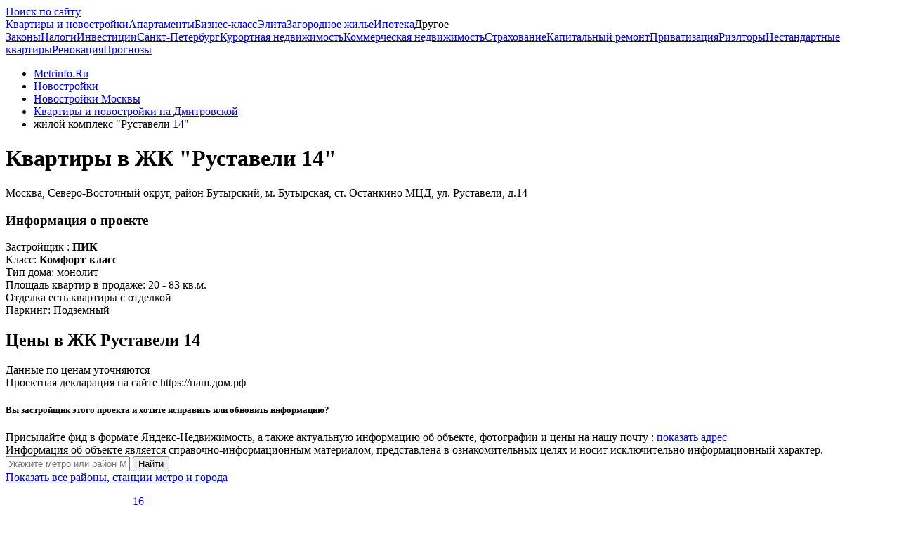

--- FILE ---
content_type: text/html; charset=windows-1251
request_url: https://www.metrinfo.ru/novostroyki/moskva/dmitrovskaja/1rr66x/rustaveli-14/
body_size: 6633
content:
<!DOCTYPE html>
<html lang="ru-RU">
	<head>
    <title>Жилой комплекс "Руставели 14", Москва, Северо-Восточный округ, район Бутырский, м. Бутырская, ст. Останкино  МЦД, ул. Руставели, д.14</title>
    <meta charset="windows-1251">
    <meta http-equiv="X-UA-Compatible" content="IE=edge,chrome=1">

    <meta name="description" content="Жилой комплекс &quot;Руставели 14&quot;, Москва, Северо-Восточный округ, район Бутырский, м. Бутырская, ст. Останкино МЦД, ул. Руставели, д.14" />
	<meta name="google-site-verification" content="W7d3Z2hn8CAxsfejbK-cVSweEKOPqlkoTktGVfw4sPU" />
	<meta name="yandex-verification" content="7c31bd14db5b9517" />
	<meta name="viewport" content="width=device-width, height=device-height, initial-scale=1, shrink-to-fit=no, user-scalable=no, maximum-scale=1.0" />
	<meta name="x-ua-compatible" content="ie=edge" />
	<meta name="shortcut icon" content="/favicon.ico" />
	<meta property="og:site_name" content="Недвижимость Москвы и Подмосковья на Metrinfo.Ru" />
	<meta property="og:type" content="website" />
	<meta property="og:locale" content="ru_RU" />
	<meta property="fb:app_id" content="1778923875759502" />
	<meta name="referrer" content="strict-origin-when-cross-origin" />
	<link href="/assets/css/styles.min.css?v=2.7.18" rel="stylesheet" />
	<link href="/favicon.ico" rel="shortcut icon" />
	<script src="/assets/js/scripts.min.js?v=2.7.18"></script>
	<script src="/assets/js/objects.min.js?v=2.7.18"></script>

    
    <script>
        var jsVersion = '2.7.18';
        var jsDir = 'js';
        var jsFiles = ['onload.min.js'];
        var dPbMax = 14;        var dPbIntervalSec = 90;    </script>
    <script type="text/javascript">
        function loadJs() {
            for (i = 0; i < jsFiles.length; i++) {
                var a = document.createElement("script");
                a.src = '/' + jsDir + '/' + jsVersion + '/' + jsFiles[i], a.defer = !0, document.body.appendChild(a);
            }
        }
        window.addEventListener ? window.addEventListener("load", loadJs, !1) : window.attachEvent ? window.attachEvent("onload", loadJs) : window.onload = loadJs;
    </script>
</head>
	<body>
		<!--noindex-->
<div class="absolute transparent">
			<script>
    window.onload = function() {
        // LiveInternet counter
        new Image().src = "//counter.yadro.ru/hit;irnmirs?r" + escape(document.referrer) + ((typeof(screen)=="undefined")?"" : ";s"+screen.width+"*"+screen.height+"*" + (screen.colorDepth? screen.colorDepth:screen.pixelDepth)) + ";u"+escape(document.URL) + ";" + Math.random();
        // LiveInternet counter
    }
</script>		
<script data-ignore='1'>
	var ref_stat;
	var ref_counter_url = '//clk.metrinfo.ru/view/?uid=BMrYygBzesx0qJLsRskX&site=2&host_type=4&page=www.metrinfo.ru%2Fnovostroyki%2Fmoskva%2Fdmitrovskaja%2F1rr66x%2Frustaveli-14%2F&type=js';
	var ref_counter_interval;
	var ref_counter_max_time = 1800000;

	var ref_counter = function(page_view) {
		var pw = 0;
        if(page_view){
            pw = 1;
        }
        
		$.get(ref_counter_url, {page_view_event: pw});
        
		if (page_view) {
			clearInterval(ref_counter_interval);
		}
        
		var ref_counter_time_start = (new Date()).getTime();
		ref_counter_interval = window.setInterval(function() {
			if ((new Date()).getTime() - ref_counter_time_start <= ref_counter_max_time) {
				$.get(ref_counter_url + '&notify=1');
			}
		}, 15000);
	};
	ref_counter(false);
</script>
<noscript>
	<img src="//clk.metrinfo.ru/view/?uid=BMrYygBzesx0qJLsRskX&site=2&host_type=4&page=www.metrinfo.ru%2Fnovostroyki%2Fmoskva%2Fdmitrovskaja%2F1rr66x%2Frustaveli-14%2F&type=gif" alt='' />
</noscript></div>

<div class="header__banner">
									</div>
<!--/noindex-->		
		<header class="header color-white-bg">
	<div class="container">
		<div class="header__container">
			<a class="header__logo display-block" href="/" ><span class="logo"></span></a>

						<div class="header__right">
								<div class="header__search-box">
					<a class="header__search-box_text-iconed" href="/search/" ><span class="hidden-xs">Поиск по сайту</span></a>
				</div>
			</div>
					</div>
	</div>
</header>
<span class="right-col-trigger">
	<span class="glyphicon glyphicon-chevron-left"></span>
</span>
<span class="rc-darkness"></span>		
		<nav class="menu color-green-bg">
    <div class="container text-center menu-container">
        <div class="menu-toggle-collapse">
            <span></span>
            <span></span>
            <span></span>
        </div>
        <div class="clearfix"></div>
        <div class="menu-collapse color-green-bg"><!--
            --><a href="/novostroyki/" class="menu__link menu__link__active">Квартиры и новостройки</a><!--
            --><a href="/apartment/" class="menu__link ">Апартаменты</a><!--
            --><a href="/business/" class="menu__link ">Бизнес-класс</a><!--
            --><a href="/elite/" class="menu__link ">Элита</a><!--
            --><a href="/zagorodnaya/" class="menu__link ">Загородное жилье</a><!--
            --><a href="/ipoteka/" class="menu__link ">Ипотека</a><!--
            --><span class="menu__other"><!--
                --><span class="menu__link">Другое</span>
                <div class="menu__other_cont"><!--
                    --><a href="/zakon/" class="menu__link ">Законы</a><!--
                    --><a href="/nalog/" class="menu__link ">Налоги</a><!--
                    --><a href="/invest/" class="menu__link ">Инвестиции</a><!--
                    --><a href="/spb/" class="menu__link ">Санкт-Петербург</a><!--
                    --><a href="/kurort/" class="menu__link ">Курортная недвижимость</a><!--
                    --><a href="/kommercheskaya/" class="menu__link ">Коммерческая недвижимость</a><!--
                    --><a href="/strahovanie/" class="menu__link ">Страхование</a><!--
                    --><a href="/kapremont/" class="menu__link ">Капитальный ремонт</a><!--
                    --><a href="/privatization/" class="menu__link ">Приватизация</a><!--
                    --><a href="/realtors/" class="menu__link ">Риэлторы</a><!--
                    --><a href="/nestandart/" class="menu__link ">Нестандартные квартиры</a><!--
                    --><a href="/renovation/" class="menu__link ">Реновация</a><!--
                    --><a href="/prognoz/" class="menu__link ">Прогнозы</a><!--
                --></div>
            </span>

        </div>
        <div class="clearfix"></div>
    </div>
</nav>		
				<div class="container default-space-top"><div class="container-tight">
	<ul class='breadcrumb' itemscope itemtype='http://schema.org/BreadcrumbList'><li itemprop="itemListElement" itemscope itemtype="http://schema.org/ListItem">
				<a href='https://www.metrinfo.ru' itemprop='item'><span itemprop='name'>Metrinfo.Ru</span><meta itemprop='position' content='1' /></a> <span class='divider'></span>
			</li><li itemprop="itemListElement" itemscope itemtype="http://schema.org/ListItem"><a href='/novostroyki/' itemprop='item'><span itemprop='name'>Новостройки</span>
						<meta itemprop='position' content='2' /></a> <span class='divider'></span> </li><li itemprop="itemListElement" itemscope itemtype="http://schema.org/ListItem"><a href='/novostroyki/moskva/' itemprop='item'><span itemprop='name'>Новостройки Москвы</span>
						<meta itemprop='position' content='3' /></a> <span class='divider'></span> </li><li itemprop="itemListElement" itemscope itemtype="http://schema.org/ListItem"><a href='https://www.metrinfo.ru/novostroyki/moskva/dmitrovskaja/' itemprop='item'><span itemprop='name'>Квартиры и новостройки на Дмитровской</span>
						<meta itemprop='position' content='4' /></a> <span class='divider'></span> </li><li itemprop="itemListElement" itemscope itemtype="http://schema.org/ListItem"><span itemprop='name'>жилой комплекс "Руставели 14"</span>
						<meta itemprop='position' content='5' /></li></ul>
	<script type="text/javascript">
		window.LightboxOptions = {
			positionFixed: true,
			// previewOnTop:	true,
			previewOnBottom: true,
			streachyPreview: true,
			previewInOneRow: true,
			excludeSelector: '.bx-clone',
			noBorder: true,
			previewCycle: true
		};
	</script>

	<div>
		<div class="object__box">
			<div class="row">
				<div class="col-lg-8 space-mini-bottom">
					<h1 class="object__header">
													Квартиры в ЖК "Руставели 14"
											</h1>
					<div class="object__location">Москва, Северо-Восточный округ, район Бутырский, м. Бутырская, ст. Останкино  МЦД, ул. Руставели, д.14</div>
				</div>

				<div class="col-lg-4">
																																	</div>
			</div>
		</div>

				<!--noindex-->
		<div class="row object-images relative">
			<div class="col-sm-8 object-images-big">
				<a href="//www.metrinfo.ru/img/images_content/48994_728_big.jpg" rel="lightbox[gallery]" target="_blank" style="background-image: url(//www.metrinfo.ru/img/images_content/48994_728_big.jpg);"></a>
			</div>
															<div class="col-sm-2 object-images-small ">
				<a href="//www.metrinfo.ru/img/images_content/48986_916_big.jpg" target="_blank" rel="lightbox[gallery]"  style="background-image: url(//www.metrinfo.ru/img/images_content/48986_916_thumb.jpg);"></a>
			</div>
												<div class="col-sm-2 object-images-small ">
				<a href="//www.metrinfo.ru/img/images_content/48987_929_big.jpg" target="_blank" rel="lightbox[gallery]"  style="background-image: url(//www.metrinfo.ru/img/images_content/48987_929_thumb.jpg);"></a>
			</div>
												<div class="col-sm-2 object-images-small ">
				<a href="//www.metrinfo.ru/img/images_content/48988_261_big.jpg" target="_blank" rel="lightbox[gallery]"  style="background-image: url(//www.metrinfo.ru/img/images_content/48988_261_thumb.jpg);"></a>
			</div>
												<div class="col-sm-2 object-images-small ">
				<a href="//www.metrinfo.ru/img/images_content/48989_538_big.jpg" target="_blank" rel="lightbox[gallery]"  style="background-image: url(//www.metrinfo.ru/img/images_content/48989_538_thumb.jpg);"></a>
			</div>
												<div class="col-sm-2 object-images-small hidden">
				<a href="//www.metrinfo.ru/img/images_content/48990_674_big.jpg" target="_blank" rel="lightbox[gallery]"  style="background-image: url(//www.metrinfo.ru/img/images_content/48990_674_thumb.jpg);"></a>
			</div>
												<div class="col-sm-2 object-images-small hidden">
				<a href="//www.metrinfo.ru/img/images_content/48991_856_big.jpg" target="_blank" rel="lightbox[gallery]"  style="background-image: url(//www.metrinfo.ru/img/images_content/48991_856_thumb.jpg);"></a>
			</div>
												<div class="col-sm-2 object-images-small hidden">
				<a href="//www.metrinfo.ru/img/images_content/48992_854_big.jpg" target="_blank" rel="lightbox[gallery]"  style="background-image: url(//www.metrinfo.ru/img/images_content/48992_854_thumb.jpg);"></a>
			</div>
												<div class="col-sm-2 object-images-small hidden">
				<a href="//www.metrinfo.ru/img/images_content/48993_545_big.jpg" target="_blank" rel="lightbox[gallery]"  style="background-image: url(//www.metrinfo.ru/img/images_content/48993_545_thumb.jpg);"></a>
			</div>
											</div>
		<!--/noindex-->
		
		
		
		<div class="object__box">
			<h3 class="object__info__header">Информация о проекте</h3>

			<div class="row">
				<div class="col-md-8 space-mini-bottom">
					<div class="object__list">
    <span class="object__list__label">Застройщик :</span>
    <strong class="object__list__value">ПИК</strong>
    <span class="clearfix"></span>
</div>

<div class="object__list">
    <span class="object__list__label">Класс:</span>
    <strong class="object__list__value">Комфорт-класс</strong>
    <span class="clearfix"></span>
</div>


<div class="object__list">
    <span class="object__list__label">Тип дома:</span>
    <span class="object__list__value">
				<span class="display-block">монолит</span>
			</span>
    <span class="clearfix"></span>
</div>


<div class="object__list">
    <span class="object__list__label">Площадь квартир в продаже:</span>
    <span class="object__list__value">20 - 83 кв.м.</span>
    <span class="clearfix"></span>
</div>



<div class="object__list">
    <span class="object__list__label">Отделка</span>
    <span class="object__list__value">есть квартиры с отделкой</span>
    <span class="clearfix"></span>
</div>

<div class="object__list">
    <span class="object__list__label">Паркинг:</span>
    <span class="object__list__value">Подземный</span>
    <span class="clearfix"></span>
</div>












				</div>
			</div>
		</div>

				<div class="object__box">

    <h2 class="space-medium-bottom">Цены в ЖК Руставели 14</h2>

        <div class="alert alert-warning">
                Данные по ценам уточняются
            </div>
    </div>
		
		
				<div class="object__box">
						<div class="object-map" id="object-map" data-lat="55.8121276836" data-lng="37.5989565463"></div>
					</div>
		
		<div class="alert alert-warning">
            Проектная декларация на сайте https://наш.дом.рф
        </div>

		
	</div>

	
	<div class="default-space-top object__box color-grey">
		<h5><b>Вы застройщик этого проекта и хотите исправить или обновить информацию?</b></h5>
		<div class="small">Присылайте фид в формате Яндекс-Недвижимость, а также актуальную информацию об объекте, фотографии и цены на нашу почту : <a class="color-green" href="#" data-rel="redact" data-to="metrinfo." data-name="ru" onclick="return decode_mail(this)">показать адрес</a></div>
	</div>

	<div class="default-space-top color-grey">
		Информация об объекте является справочно-информационным
		материалом, представлена в ознакомительных целях и носит исключительно информационный характер.
	</div>
	
	<div class="geo__form_bordered default-space-top"><div class="geo__form">
	<form action="/novostroyki/area/" id="geo__form">
		<input type="hidden" name="todo" value="redir">
		<input type="hidden" name="selected_geo[]" value="" id="geo__form__selected-id">
		<input type="hidden" name="selected_url" value="" id="geo__form__selected-url" />
		<input type="text" name="selected_geo_name" class="geo__form__input" placeholder="Укажите метро или район Москвы, город или район Подмосковья, Название ЖК">
		<button type="submit" class="btn btn-danger btn-lg geo__form__submit"><span class="visible-sm visible-md visible-lg">Найти</span><span class="glyphicon glyphicon-search visible-xs visible-ss visible-ms"></span></button>
	</form>
</div>
<div class="micro-space-top article__floated__hide-links text-right">
	<a href="/novostroyki/area/" class="geo__form__all-links">Показать все районы, станции метро и города</a>
</div>
</div>
	<script src="//api-maps.yandex.ru/2.1/?apikey=5669d7f1-e453-47ba-97c3-dcebbe618242&lang=ru_RU" type="text/javascript"></script>
</div>

</div>
				
		
<footer class="default-space-top">
	<div class="footer color-grey-bg color-white">
		<div class="container">
			<div class="row">
				<div class="col-sm-3 mini-space-bottom">
					<div>
						<a href="/" ><img src="/assets/img/footer-logo.png" alt="" /></a>
						<a class="age-restrict" href="/16plus/" >16+</a>
					</div>
					<div class="micro-space-top small">&copy; Портал о недвижимости Metrinfo.Ru, 2026<br>
						Использование материалов сайта www.metrinfo.ru допускается только с согласия администрации сайта</div>
					<div class="micro-space-top small" style="margin-bottom: 0;">Права на изображения : Фотобанк Лори</div>
				</div>
				<div class="col-sm-3 mini-space-bottom">
					<ul class="list-unstyled">
						<li class="space-micro-bottom"><a href="//www.kurs.metrinfo.ru/" class="color-white">Курс квадратного метра</a></li>
						<li class="space-micro-bottom"><a class="color-white" href="/articles/" >Статьи по недвижимости</a></li>
					</ul>
				</div>
				<div class="col-sm-3 mini-space-bottom">
					<ul class="list-unstyled">
						<li class="space-micro-bottom"><a class="color-white" href="/reklama/" >Размещение рекламы</a></li>
						<li class="space-micro-bottom"><a class="color-white" href="/contacts/" >Контактная информация</a></li>
						<li class="space-micro-bottom"><a class="color-white" href="/about/" >О проекте</a></li>
					</ul>
				</div>
				<div class="col-sm-3 mini-space-bottom">
					<div class="footer-counters">
						<!--noindex-->

<script>

    (function (i, s, o, g, r, a, m) {
        i['GoogleAnalyticsObject'] = r;
        i[r] = i[r] || function () {
            (i[r].q = i[r].q || []).push(arguments)
        }, i[r].l = 1 * new Date();
        a = s.createElement(o),
            m = s.getElementsByTagName(o)[0];
        a.async = 1;
        a.src = g;
        m.parentNode.insertBefore(a, m)
    })(window, document, 'script', 'https://www.google-analytics.com/analytics.js', 'ga');

    ga('create', 'UA-105600849-1', 'auto');
    ga('send', 'pageview');
    ga('require', 'displayfeatures');
    setTimeout("ga('send', 'event', 'timing', '15_seconds')", 15000);

    $(function () {
        $('body').on('click', 'a.pb,a.promo-pb-content,a.object-pb-link', function () {
            ga('send', 'event', 'photoblock', 'click');
            return true;
        });
        $('body').on('click', '.bclick-tracker a, a.bclick-tracker', function () {
            ga('send', 'event', 'banner', 'click');
            return true;
        });
    });

</script>

<!-- Global site tag (gtag.js) - Google Analytics -->
<script async src="https://www.googletagmanager.com/gtag/js?id=G-D57HDDT4L3"></script>
<script>
    window.dataLayer = window.dataLayer || [];
    function gtag() {
        dataLayer.push(arguments);
    }
    gtag('js', new Date());
    gtag('config', 'G-D57HDDT4L3');
    setTimeout(function () {
        gtag('event', 'timing', {'event_label': '15_seconds'});
    }, 15000);
</script>



<!--LiveInternet logo-->
<a href="//www.liveinternet.ru/stat/metrinfo.ru" target="_blank">    <img title="LiveInternet: показано число просмотров за 24 часа, посетителей за 24 часа и за сегодня" height="31"
         alt="" src="" class="lazy-img" data-src="//counter.yadro.ru/logo?14.1" width="88"/>
    </a><!--/LiveInternet-->


<script type="text/javascript">
    $(function () {
                $(document).on('yaCounter45775443inited', function () {
            yaCounter45775443.reachGoal('object_card_view');
        });
            });
</script>
						<div class="mini-space-top  small">
							Портал www.metrinfo.ru использует файлы cookie.
							Продолжая использование портала <a href="https://www.metrinfo.ru" >www.metrinfo.ru</a>
							вы подтверждаете свое согласие на использование порталом ваших персональных данных.
							<a href="/personaldata/" >Политика по защите персональных данныхu</a>
						</div>
						<!--/noindex-->
					</div>
				</div>
			</div>
		</div>
	</div>
</footer>
<div class="hidden" id="addToCopy"><br>Читать полностью: </div>
<noscript><link property="stylesheet" rel="stylesheet" href="//clk.metrinfo.ru/view/?uid=BMrYygBzesx0qJLsRskX&count=banners&type=css&rnd=67471"></noscript><script type="text/javascript">
					var banner_counter = function(log_message){
						$.get('//clk.metrinfo.ru/view/?uid=BMrYygBzesx0qJLsRskX&count=banners&type=css&rnd=67471');
						if(log_message){
							//console.log(log_message);
						}
					};
					
			</script><div id='anotice-popup' class='anotice-popup' role='tooltip'>	
					<div id='anotice-close' class='anotice-popup-close'>&times;</div>
					
					<div class='anotice-popup-header'>Рекламодатель:</div>
					<div id='anotice-popup-content'></div>
					<div class='anotice-popup-buttons'>
						<div class='anotice-popup-button' id='anotice-erid' data-copy=''>
							<svg xmlns='http://www.w3.org/2000/svg' width='16' height='16' fill='currentColor' viewBox='0 0 16 16'>
							  <path d='M4.715 6.542 3.343 7.914a3 3 0 1 0 4.243 4.243l1.828-1.829A3 3 0 0 0 8.586 5.5L8 6.086a1.002 1.002 0 0 0-.154.199 2 2 0 0 1 .861 3.337L6.88 11.45a2 2 0 1 1-2.83-2.83l.793-.792a4.018 4.018 0 0 1-.128-1.287z'/>
							  <path d='M6.586 4.672A3 3 0 0 0 7.414 9.5l.775-.776a2 2 0 0 1-.896-3.346L9.12 3.55a2 2 0 1 1 2.83 2.83l-.793.792c.112.42.155.855.128 1.287l1.372-1.372a3 3 0 1 0-4.243-4.243L6.586 4.672z'/>
							</svg>
							<span data-copy-label data-copy-success='Скопировано'>
								<div>Скопировать erid</div>
								<div class='anotice-popup-erid' id='anotice-erid-value'></div>
							</span>
						</div>
					</div>
					<div class='anotice-popup-disclaimer' id='anotice-disclaimer'></div>
				</div>	</body>
</html><!--0.0737-->